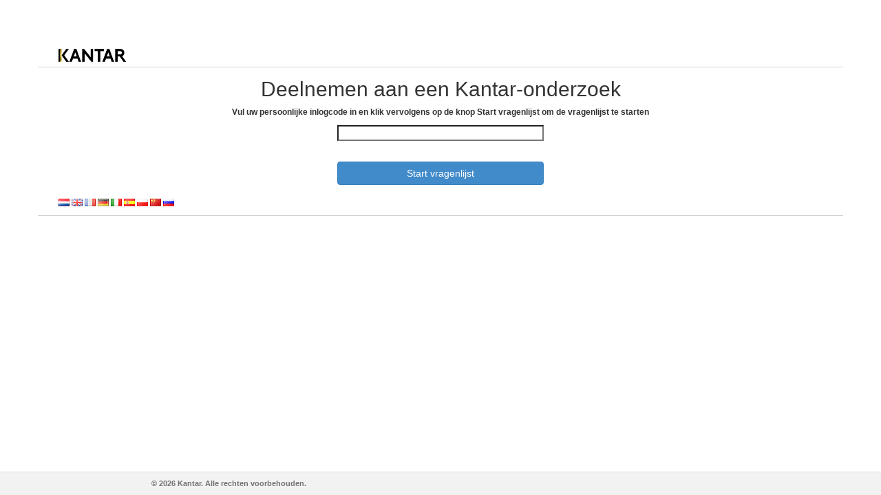

--- FILE ---
content_type: text/html; charset=utf-8
request_url: https://papnl.tns-nipo.com/invitecode/?lang=de
body_size: 4408
content:
<!DOCTYPE html>
<html lang="nl">
<head>
    <meta http-equiv="X-UA-Compatible" content="IE=edge">
    <meta charset="utf-8" />
    <meta name="viewport" content="width=device-width, initial-scale=1.0">

    <meta name="description" content="Webapplicatie van TNS Nipo" />
    <meta name="keywords" content="webapplicatie, web, applicatie, tns, nipo" />
    <meta name="author" content="TNS Nipo" />
    <meta name="viewport" content="width=device-width, initial-scale=1" />

    <link href="/Images/favicon.ico" rel="shortcut icon" type="image/x-icon" />

    <title>Deelnemen - Kantar</title>
    
    
        <link href="/css/bootstrap.min.css" rel="stylesheet" />
        <link href="/css/site.min.css" rel="stylesheet" />
        <link href="/css/font-awesome.min.css" rel="stylesheet" />
        <link href="/css/style_blank.css" rel="stylesheet" />
    
    <style type="text/css">
        .no-fouc {
            display: none;
        }
    </style>
    <script>document.documentElement.className = 'no-fouc';</script>

</head>
<body class="has-footer">
<!-- header -->
<!-- branding -->
<div class="branding container">
    <a href="https://www.tns-nipo.com/">
        <img class="branding-logo" src="/Images/kantar-TNS_Large.png" alt="Kantar">
    </a>
    <a class="client-logo" href="#" target="_blank">
        <img src="/Images/client-logo.png" alt="Client logo">
    </a>
</div>

<div class="container body-content tab-content">
    

<div class="content">
    <div>
        <h2>Deelnemen aan een Kantar-onderzoek</h2>
        <p>Vul uw persoonlijke inlogcode in en klik vervolgens op de knop <strong>Start vragenlijst</strong> om de vragenlijst te starten</p>
    </div>

<form action="/invitecode/?lang=de" method="post">        <div style="display: block;">
            <input class="field" data-val="true" data-val-length="Persoonlijke inlogcode is ongeldig." data-val-length-max="100" data-val-length-min="10" data-val-required="Persoonlijke inlogcode is verplicht." id="InviteCode" name="InviteCode" style="width: 300px;" type="text" value="" />
            <div>
                <span class="field-validation-valid" data-valmsg-for="InviteCode" data-valmsg-replace="true"></span>
            </div>
        </div>
        <div style="display: block; margin-top: 30px;">

            <input type="submit" class="btn btn-primary" style="width: 300px;" value="Start vragenlijst">
        </div>
<input name="__RequestVerificationToken" type="hidden" value="CfDJ8DFIUHUgCQ5Ep-m9z8FrFDcIWnp4Je4s1wofmyBzlAYKzBynNwCRKYGorQqdJYPY7JZGgzQCju6MHTGuBjQ1MpvDx0zLYXaX7RCH094FtsN7F-XInd1c1ehKDxJz6w1WasUKX-hO-CyAtjoiTGOIVzA" /></form></div>
<br />
<div id="footer">
    <p id="flags">
        <a href="?lang=nl"><img src="\images\nl.gif" alt="Nederlands"></a>
        <a href="?lang=en"><img src="\images\gb.gif" alt="English"></a>
        <a href="?lang=fr"><img src="\images\fr.gif" alt="Fran&ccedil;aise"></a>
        <a href="?lang=de"><img src="\images\de.gif" alt="Deutsch"></a>
        <a href="?lang=it"><img src="\images\it.gif" alt="Italiano"></a>
        <a href="?lang=es"><img src="\images\es.gif" alt="Espa&ntilde;ol"></a>
        <a href="?lang=pl"><img src="\images\pl.gif" alt="Polski"></a>
        <a href="?lang=zh"><img src="\images\cn.gif" alt="&#20013;&#25991;"></a>
        <a href="?lang=ru"><img src="\images\ru.gif" alt="Pусский"></a>
    </p>
</div>
</div>

<footer>
    <div class="containerFooter">
        <div class="row">
            <div class="col-md-6">
                <!-- copyright -->
                <p class="copyright">
                    © 2026 Kantar. Alle rechten voorbehouden.
                </p>
            </div>
        </div>
    </div>
    <!-- scroll to top -->
    <a href="#">
        <img class="back-to-top" src="/Images/scrolltop.png" alt="Naar boven">
    </a>
</footer>




    <script src="/lib/jquery/dist/jquery.min.js"></script>
    <script src="/lib/bootstrap/dist/js/bootstrap.min.js"></script>
    <script src="/js/modernizr-2.6.2.js"></script>
    <!--[if lt IE 9]><script src="http://html5shiv.googlecode.com/svn/trunk/html5.js"></script><![endif]-->
    <!--[if lt IE 9]><script src="~/js/respond.js"></script><![endif]-->




<script>$('.no-fouc').removeClass('no-fouc');</script>

</body>
</html>

--- FILE ---
content_type: text/css
request_url: https://papnl.tns-nipo.com/css/style_blank.css
body_size: 27863
content:
/* main stylesheet */
.no-spacing {
    margin: 0;
    padding: 0;
}

.no-border-radius {
    -webkit-border-radius: 0;
    -moz-border-radius: 0;
    -ms-border-radius: 0;
    -o-border-radius: 0;
    border-radius: 0;
}

.background-color-animation {
    -webkit-transition: background-color 0.3s;
    -moz-transition: background-color 0.3s;
    -ms-transition: background-color 0.3s;
    -o-transition: background-color 0.3s;
    transition: background-color 0.3s;
}

.disabled {
    cursor: not-allowed;
    opacity: .65;
    filter: alpha(opacity=65);
    -webkit-box-shadow: none;
    box-shadow: none;
}
.cadeaubon {margin:15px 0}
.cadeaubon label {margin-left:5px}

.well {
    background-color: #ffffff;
    border: solid 1px #ccc;
}
/* global */

::-webkit-selection {
    color: #ffffff;
    background: #ec008c;
}

::-moz-selection {
    color: #ffffff;
    background: #ec008c;
}

::-ms-selection {
    color: #ffffff;
    background: #ec008c;
}

::-o-selection {
    color: #ffffff;
    background: #ec008c;
}

::selection {
    color: #ffffff;
    background: #ec008c;
}

html > body { height: auto; }

body {
    position: absolute;
    top: 0;
    left: 0;
    padding-bottom: 60px;
    min-height: 100%;
    width: 100%;
    font-family: Verdana, sans-serif;
    font-size: 12px;
    color: #333333;
    /*background-color:#ECEDED;*/
    word-wrap: break-word;
}

a,
a:hover,
a:active,
a:visited,
a:focus {
    color: #ec008c;
    text-decoration: none;
}

h1,
h2,
h3,
h4,
h5,
h6,
.h1,
.h2,
.h3,
.h4,
.h5,
.h6 {
    margin: 0;
    padding: 0;
    margin-top: 15px;
    margin-bottom: 9px;
}

h1:first-child,
h2:first-child,
h3:first-child,
h4:first-child,
h5:first-child,
h6:first-child,
.h1:first-child,
.h2:first-child,
.h3:first-child,
.h4:first-child,
.h5:first-child,
.h6:first-child { margin-top: 0; }

h1 { font-size: 36px; }

h1 small { font-size: 30px; }

h2 { font-size: 30px; }

h2 small { font-size: 24px; }

h3 { font-size: 18px; }

h3 small { font-size: 14px; }

h4 { font-size: 14px; }

h4 small { font-size: 12px; }

hr {
    margin: 0;
    padding: 0;
    margin: 30px 0;
    height: 1px;
    border: 0;
    background-color: #dedede;
}

label {
    margin: 0;
    padding: 0;
    font-size: 12px;
    font-weight: normal;
}

p {
    font-weight: bold;
}

.fill {
    min-height: 100%;
    height: 300px;
}

.nav-tabs {
    border: none;
}

.nav-tabs > li > a {
        border: none;
        border-radius: 4px 4px 4px 4px;
    }

img {
    max-width: 100%;
    max-height: 100%;
}

/* bootstrap - global */

.container {
    padding-left: 30px;
    padding-right: 30px;
    border-bottom: 1px solid #d2d2d2;
}

.containerFooter{
    padding-left: 30px;
    padding-right: 30px;
}

.pull-right::after {
    content: '';
    clear: both;
}

/* bootstrap - forms */

.input-group[class*=col-] {
    padding-left: 15px;
    padding-right: 15px;
}

.radio + .radio,
.checkbox + .checkbox {
    margin: 0;
    padding: 0;
}

.form-group p:last-child { margin-bottom: 0; }

.form-horizontal .radio,
.form-horizontal .checkbox { min-height: 0; }

.form-inline .form-group { margin-bottom: 15px; float:left}

.form-inline .input-group-addon { width: auto; }

.has-success .help-block,
.has-success label,
.has-success .radio,
.has-success .checkbox,
.has-success .radio-inline,
.has-success .checkbox-inline { color: #489a1e; }

.has-success .form-control {
    border-color: rgba(72, 154, 30, 0.6);
    color: #489a1e;
}

.has-success .form-control:focus {
    border-color: #489a1e;
    box-shadow: inset 0 1px 1px rgba(72, 154, 30, 0.075), 0 0 8px rgba(72, 154, 30, 0.6);
}

.has-success .form-control::-webkit-input-placeholder { color: #489a1e; }

.has-success .form-control::-moz-placeholder { color: #489a1e; }

.has-success .form-control:-ms-input-placeholder { color: #489a1e; }

.has-success .form-control:-moz-placeholder { color: #489a1e; }

.has-success .input-group-addon {
    border-color: rgba(72, 154, 30, 0.6);
    color: #489a1e;
}

.has-warning .help-block,
.has-warning label,
.has-warning .radio,
.has-warning .checkbox,
.has-warning .radio-inline,
.has-warning .checkbox-inline { color: #f7911e; }

.has-warning .form-control {
    border-color: rgba(247, 145, 30, 0.6);
    color: #f7911e;
}

.has-warning .form-control:focus {
    border-color: #f7911e;
    box-shadow: inset 0 1px 1px rgba(247, 145, 30, 0.075), 0 0 8px rgba(247, 145, 30, 0.6);
}

.has-warning .form-control::-webkit-input-placeholder { color: #f7911e; }

.has-warning .form-control::-moz-placeholder { color: #f7911e; }

.has-warning .form-control:-ms-input-placeholder { color: #f7911e; }

.has-warning .form-control:-moz-placeholder { color: #f7911e; }

.has-warning .input-group-addon {
    border-color: rgba(247, 145, 30, 0.6);
    color: #f7911e;
}

.has-error .help-block,
.has-error label,
.has-error .radio,
.has-error .checkbox,
.has-error .radio-inline,
.has-error .checkbox-inline { color: #c50017; }

.has-error .form-control {
    border-color: rgba(197, 0, 23, 0.6);
    color: #c50017;
}

.has-error .form-control:focus {
    border-color: #c50017;
    box-shadow: inset 0 1px 1px rgba(197, 0, 23, 0.075), 0 0 8px rgba(197, 0, 23, 0.6);
}

.has-error .form-control::-webkit-input-placeholder { color: #c50017; }

.has-error .form-control::-moz-placeholder { color: #c50017; }

.has-error .form-control:-ms-input-placeholder { color: #c50017; }

.has-error .form-control:-moz-placeholder { color: #c50017; }

.has-error .input-group-addon {
    border-color: rgba(197, 0, 23, 0.6);
    color: #c50017;
}

/* bootstrap - modal windows */

.modal-content {
    -webkit-border-radius: 0;
    -moz-border-radius: 0;
    -ms-border-radius: 0;
    -o-border-radius: 0;
    border-radius: 0;
    border: 0;
}

.modal-header,
.modal-body,
.modal-footer {
    margin: 0;
    padding: 0;
    padding: 15px;
}

.modal-header { border-bottom: 1px solid #dedede; }

.modal-footer { border-top: 0; }

/* bootstrap - tables */

.table-responsive { border: 0; }

/* branding */
.branding.container {
    /*background-color: #ECEDED !important;*/
    border-bottom: 1px solid #d2d2d2;
    padding-top: 15px;
    padding-bottom: 1px;
}
.branding-logo {
    float: left;
    width:100px;
}

.application-name {
    float: left;
    margin: -2px 0 0 0;
    padding: 0;
    height: 60px;
    font-size: 15px;
    font-weight: normal;
    color: #737373;
}

.application-name a { color: #737373; }

.application-name span {
    line-height: 83px;
    font-size: 9px;
}

.client-logo { display: none; }

.client-logo img {
    float: right;
    width: 60px;
    height: 60px;
}

/* main navigation */

.mobile-menu {
    -webkit-border-radius: 0;
    -moz-border-radius: 0;
    -ms-border-radius: 0;
    -o-border-radius: 0;
    border-radius: 0;
    margin: 0;
    border: 0;
    color: #ffffff;
    background-color: #ec008c;
}

.mobile-menu:hover,
.mobile-menufocus {
    color: #ffffff;
    background-color: #d3007d;
}

.mobile-menu .icon-bar { background-color: #ffffff; }

#main-nav {
    margin: 0;
    padding: 0;
    -webkit-border-radius: 0;
    -moz-border-radius: 0;
    -ms-border-radius: 0;
    -o-border-radius: 0;
    border-radius: 0;
    float: right;
    min-height: 0;
    max-height: none;
    border: 0;
    color: #ffffff;
    background-color: #ec008c;
}

#main-nav,
#main-nav .dropdown-menu { font-size: 14px; }

.main-menu {
    margin: 0;
    padding: 0;
    border: 0;
}

.main-menu > li > a {
    padding: 9px;
    color: #ffffff;
}

.main-menu > li > a:hover,
.main-menu > li > a:focus {
    color: #f2f2f2;
    background-color: transparent;
}

.main-menu > li > a:active { color: #ffffff !important; }

.main-menu > .open > a,
.main-menu > .open > a:hover,
.main-menu > .open > a:focus {
    color: #f2f2f2;
    background-color: transparent;
}

.main-menu > .active > a,
.main-menu > .active > a:hover,
.main-menu > .active > a:focus {
    color: #f2f2f2;
    background-color: #d3007d;
}

.main-menu .dropdown-menu {
    -webkit-border-radius: 0;
    -moz-border-radius: 0;
    -ms-border-radius: 0;
    -o-border-radius: 0;
    border-radius: 0;
    margin-top: 4.5px;
    right: 0;
    left: inherit;
    min-width: 100%;
    border: 0;
    background-color: #f2f2f2;
    box-shadow: none;
}

.main-menu .dropdown-menu > li > a {
    -webkit-transition: background-color 0.3s;
    -moz-transition: background-color 0.3s;
    -ms-transition: background-color 0.3s;
    -o-transition: background-color 0.3s;
    transition: background-color 0.3s;
    padding: 4.5px 9px;
    color: #737373;
}

.main-menu .dropdown-menu > li > a:hover { background-color: #dedede; }

.main-menu .dropdown-menu > li > a:active { color: #333333 !important; }

.main-menu .dropdown-menu > .active > a,
.main-menu .dropdown-menu > .active > a:hover,
.main-menu .dropdown-menu > .active > a:focus {
    color: #737373;
    background-color: #cccccc;
}

/* when client class is added */

.client .client-logo { display: block; }

.client #main-nav {
    clear: both;
    float: none;
    margin-bottom: 15px;
}

/* breadcrumbs */

.breadcrumbs .breadcrumb {
    -webkit-border-radius: 0;
    -moz-border-radius: 0;
    -ms-border-radius: 0;
    -o-border-radius: 0;
    border-radius: 0;
    margin: 0;
    padding: 0;
    margin-bottom: 15px;
    padding: 9px 0;
    border-top: 1px solid #dedede;
    border-bottom: 1px solid #dedede;
    background-color: transparent;
}

.breadcrumbs .breadcrumb > li > a {
    margin: 0;
    padding: 0;
}

.breadcrumbs .breadcrumb > li + li:before { content: ">\00a0"; }

.breadcrumbs .breadcrumb > .active { color: #737373; }

/* grids */

.column-center {
    margin: auto;
    margin-top: 60px;
    width: 50%;
}

/* forms - horizontal */

.form-horizontal .form-check-radio {
    margin: 0;
    padding: 0;
}

.form-horizontal label { padding-top: 10px; }

/* forms - inputs */

.form-input {
    margin: 0;
    padding: 0;
    -webkit-border-radius: 0;
    -moz-border-radius: 0;
    -ms-border-radius: 0;
    -o-border-radius: 0;
    border-radius: 0;
    padding: 9px;
    height: auto;
    font-size: 12px;
    color: #999999;
    border: 1px solid #dedede;
    background-color: #ffffff;
    box-shadow: none;
}

.form-input:focus {
    color: #333333;
}

.form-input.disabled,
.form-input[disabled],
.form-input[readonly],
.form-input fieldset[disabled] .form-input { background-color: #f2f2f2; }

.form-input::-webkit-input-placeholder { color: #999999; }

.form-input::-moz-placeholder { color: #999999; }

.form-input:-ms-input-placeholder { color: #999999; }

.form-input:-moz-placeholder { color: #999999; }

.form-radio,
.form-checkbox {
    margin: 0;
    padding: 0;
}

.form-input-addon {
    margin: 0;
    padding: 0;
    -webkit-border-radius: 0;
    -moz-border-radius: 0;
    -ms-border-radius: 0;
    -o-border-radius: 0;
    border-radius: 0;
    padding: 9px;
    background-color: #f2f2f2;
    border: 1px solid #dedede;
}

/* forms - datepicker */

.datepicker.dropdown-menu {
    -webkit-border-radius: 0;
    -moz-border-radius: 0;
    -ms-border-radius: 0;
    -o-border-radius: 0;
    border-radius: 0;
    min-width: 225px;
    border: 1px solid #dedede;
    font-size: 12px;
    box-shadow: none;
}

.datepicker.dropdown-menu .table-condensed > thead > tr > th,
.datepicker.dropdown-menu .table-condensed > tbody > tr > th,
.datepicker.dropdown-menu .table-condensed > tfoot > tr > th,
.datepicker.dropdown-menu .table-condensed > thead > tr > td,
.datepicker.dropdown-menu .table-condensed > tbody > tr > td,
.datepicker.dropdown-menu .table-condensed > tfoot > tr > td {
    -webkit-border-radius: 0;
    -moz-border-radius: 0;
    -ms-border-radius: 0;
    -o-border-radius: 0;
    border-radius: 0;
    padding: 4.5px;
}

.datepicker span,
.datepicker td,
.datepicker th {
    -webkit-transition: background-color 0.3s;
    -moz-transition: background-color 0.3s;
    -ms-transition: background-color 0.3s;
    -o-transition: background-color 0.3s;
    transition: background-color 0.3s;
}

.datepicker .today { background-color: #dedede; }

.datepicker td.day:hover { background-color: #f2f2f2; }

.datepicker td span.active:hover,
.datepicker td span.active:focus,
.datepicker td span.active:active,
.datepicker td span.active.active,
.datepicker td span.active.disabled,
.datepicker td span.active[disabled],
.datepicker td span.active:hover,
.datepicker td span.active:focus,
.datepicker td span.active:active,
.datepicker td span.active.active,
.datepicker td span.active.disabled,
.datepicker td span.active[disabled],
.datepicker td.active:hover,
.datepicker td.active:hover:hover,
.datepicker td.active:focus,
.datepicker td.active:hover:focus,
.datepicker td.active:active,
.datepicker td.active:hover:active,
.datepicker td.active.active,
.datepicker td.active:hover.active,
.datepicker td.active.disabled,
.datepicker td.active:hover.disabled,
.datepicker td.active[disabled],
.datepicker td.active:hover[disabled] {
    border: 0;
    text-shadow: none;
    background-image: none;
    background-color: #ec008c;
}

/* forms - checkboxes & radiobuttons */
.inputOption {
    background-color: #feffed;
    padding: 1em;
    border: 1px solid #cecece;
}
.form-check-radio {
    margin: 0;
    padding: 0;
}

.form-check-radio input[type=checkbox],
.form-check-radio input[type=radio] { display: none; }

.form-check-radio input[type=checkbox] + label,
.form-check-radio input[type=radio] + label {
    cursor: pointer;
    font-weight: normal;
}

.form-check-radio input[type=checkbox]:disabled + label,
.form-check-radio input[type=radio]:disabled + label {
    cursor: not-allowed;
    opacity: .65;
    filter: alpha(opacity=65);
    -webkit-box-shadow: none;
    box-shadow: none;
}

.form-check-radio input[type=checkbox] + label:before,
.form-check-radio input[type=radio] + label:before {
    display: inline-block;
    width: 20px;
    height: 20px;
    font-family: FontAwesome;
    font-size: 18px;
    color: #ec008c;
}

.form-check-radio input[type=checkbox] + label:before { content: "\f096"; }

.form-check-radio input[type=checkbox]:checked + label:before { content: "\f046"; }

.form-check-radio input[type=radio] + label:before { content: "\f10c"; }

.form-check-radio input[type=radio]:checked + label:before { content: "\f192"; }

.form-check-radio.checkbox-inline,
.form-check-radio.radio-inline,
.form-check-radio.checkbox-inline label,
.form-check-radio.radio-inline label {
    margin: 0;
    padding: 0;
}

.form-check-radio.checkbox-inline,
.form-check-radio.radio-inline { margin-right: 9px; }

.form-check-radio:last-child {
    margin: 0;
    padding: 0;
}

.form-check-radio.checkbox-inline:after,
.form-check-radio.radio-inline:after { clear: both; }

/* forms - dropdown selectbox */

.form-dropdown {
    padding: 9px;
    height: 35px\9;
    /* IE9 and below */
    line-height: 31px;
    color: #737373;
    background-color: #f2f2f2;
}

.form-dropdown:focus { background-color: #ffffff; }

.form-dropdown option { padding: 4.5px; }

@-moz-document url-prefix() {
    /* firefox fix */
    .form-dropdown { padding-bottom: 0; }
}

/* icons */

.icon-btn-left { padding-right: 9px; }

.icon-btn-right { padding-left: 9px; }

.icon-block i.fa {
    float: left;
    margin-right: 15px;
    margin-bottom: 9px;
    font-size: 6em;
    color: #3eb1cc;
}

/* navigation - submenu */

.submenu {
    margin-bottom: 15px;
    width: 100%;
}

.submenu ul {
    margin: 0;
    padding: 0;
    width: 100%;
}

.submenu ul.affix {
    position: fixed;
    top: 0;
}

.submenu ul > li + li {
    margin: 0;
    padding: 0;
}

.submenu ul > .active > a {
    color: #ec008c !important;
    background-color: transparent !important;
}

.submenu ul > li > a {
    -webkit-border-radius: 0;
    -moz-border-radius: 0;
    -ms-border-radius: 0;
    -o-border-radius: 0;
    border-radius: 0;
    margin: 0;
    padding: 0;
    padding: 9px;
    color: #737373;
    background-color: transparent;
}

.submenu ul > li > a:first-child { padding-left: 0; }

.submenu ul > li > a:hover {
    color: #333333;
    background-color: transparent;
}

.submenu ul > li > a:active,
.submenu ul > li > a:focus {
    color: #999999;
    background-color: transparent;
}

.submenu.btns ul > li > a {
    -webkit-transition: background-color 0.3s;
    -moz-transition: background-color 0.3s;
    -ms-transition: background-color 0.3s;
    -o-transition: background-color 0.3s;
    transition: background-color 0.3s;
    padding: 9px;
}

.submenu.btns ul > li > a:hover {
    color: #737373;
    background-color: #f2f2f2;
}

.submenu.btns ul > li > a:focus { background-color: transparent; }

.submenu.btns ul > li > a:active {
    color: #333333;
    background-color: #f2f2f2;
}

.submenu.btns ul > .active > a,
.submenu.btns ul > .active > a:hover {
    color: #ffffff !important;
    background-color: #ec008c !important;
}

/* navigation - buttons */

.button-group {
    clear: both;
    margin-bottom: 4.5px;
}

.button {
    margin: 0;
    padding: 0;
    -webkit-border-radius: 0;
    -moz-border-radius: 0;
    -ms-border-radius: 0;
    -o-border-radius: 0;
    border-radius: 0;
    -webkit-transition: background-color 0.3s;
    -moz-transition: background-color 0.3s;
    -ms-transition: background-color 0.3s;
    -o-transition: background-color 0.3s;
    transition: background-color 0.3s;
    padding: 8.5px 20px;
    padding: 7px 20px\9;
    font-size: 14px;
    border: 0;
    outline: 0;
    color: #ffffff !important;
    background-color: #ec008c;
}

.button.btn-lg {
    padding: 15px 30px;
    font-size: 18px;
}

.button.btn-sm {
    padding: 4.5px 9px;
    font-size: 12px;
}

.button:hover,
.button:focus { color: #ffffff; }

.button.active,
.button:active {
    color: #f2f2f2;
    transition: none;
    box-shadow: none;
}

.button.btn-default { background-color: #00b6ed; margin:0 0 15px}

.button.btn-default:hover { background-color: #ff2aa8; }

.button.btn-default.active,
.button.btn-default:active { background-color: #d3007d; }

.button.btn-grey1 { background-color: #999999; }

.button.btn-grey1:hover { background-color: #b8b8b8; }

.button.btn-grey1.active,
.button.btn-grey1:active { background-color: #8c8c8c; }

.button.btn-grey2 {
    color: #ec008c !important;
    background-color: #f2f2f2;
}

.button.btn-grey2:hover { background-color: #e5e5e5; }

.button.btn-grey2.active,
.button.btn-grey2:active { background-color: #d3d3d3; }

.button.btn-primary { background-color: #131c6b; }

.button.btn-primary:hover { background-color: #1c2a9f; }

.button.btn-primary.active,
.button.btn-primary:active { background-color: #0f1655; }

.button.btn-success { background-color: #489a1e; }

.button.btn-success:hover { background-color: #60cd28; }

.button.btn-success.active,
.button.btn-success:active { background-color: #3e851a; }

.button.btn-info { background-color: #3eb1cc; }

.button.btn-info:hover { background-color: #6ec5d9; }

.button.btn-info.active,
.button.btn-info:active { background-color: #32a4be; }

.button.btn-warning { background-color: #f7911e; }

.button.btn-warning:hover { background-color: #f9ae59; }

.button.btn-warning.active,
.button.btn-warning:active { background-color: #f38509; }

.button.btn-danger { background-color: #c50017; }

.button.btn-danger:hover { background-color: #ff0321; }

.button.btn-danger.active,
.button.btn-danger:active { background-color: #ac0014; }

@-moz-document url-prefix() {
    /* firefox fix */
    .button { padding: 8.5px 18px; }
}

/* tables */

.table-container {
    position: relative;
    margin-bottom: 15px;
    width: 100%;
}

.table-container table {
    width: 100%;
    height: 100%;
    width: 98% \9;
}

.table-container thead { border-bottom: 2px solid #dedede; }

.table-container th {
    font-size: 12px;
    padding: 9px;
    vertical-align: top;
    background-color: #f2f2f2;
}

.table-container tbody tr:first-child td { margin-top: 9px; }

.table-container tbody td,
.table-container tbody th { border-bottom: 1px solid #dedede; }

.table-container td { padding: 9px; }

.table-container.sideheaders thead th:first-child,
.table-container tbody th { border-right: 2px solid #dedede; }

/* tables - dynamic */

.table-container.dynamic th,
.table-container.dynamic td { cursor: pointer; }

.table-container.dynamic tbody tr td {
    color: #737373;
    white-space: nowrap;
    -webkit-transition: background-color 0.3s;
    -moz-transition: background-color 0.3s;
    -ms-transition: background-color 0.3s;
    -o-transition: background-color 0.3s;
    transition: background-color 0.3s;
}

.table-container.dynamic .cell-hover { background-color: #f2f2f2; }

.table-container.dynamic .cell-select,
.table-container.dynamic .cell-select:hover {
    color: #333333;
    background-color: #f2f2f2;
}

/* tabbar */

.tabbar-tabs { border-color: #dedede; }

.tabbar-tabs li > a {
    -webkit-border-radius: 0;
    -moz-border-radius: 0;
    -ms-border-radius: 0;
    -o-border-radius: 0;
    border-radius: 0;
}

.tabbar-tabs > li > a:hover,
.tabbar-tabs > li > a:focus { background-color: #f2f2f2; }

.tabbar-tabs > li > a:hover {
    border-color: transparent;
    border-bottom-color: #dedede;
}

.tabbar-tabs > li.active a,
.tabbar-tabs li.active > a:hover,
.tabbar-tabs > li.active > a:focus {
    border-color: #dedede;
    border-bottom-color: transparent;
    color: #333333;
}

.tabbar-content {
    margin-top: 9px;
    margin-bottom: 30px;
}

/* typography -  messaging */

p.instruction { color: #737373; }

p.succes { color: #489a1e; }

p.warning { color: #f7911e; }

p.error { color: #c50017; }

/* sitemap */

.sitemap ul {
    list-style: none;
    margin-bottom: 15px;
}

.sitemap > ul { padding: 0; }

.sitemap > ul > li {
    float: left;
    margin-right: 30px;
    margin-bottom: 9px;
    font-size: 16px;
    font-weight: bold;
}

.sitemap > ul > li::before {
    padding-right: 9px;
    font-family: FontAwesome;
    content: '\f10c';
    color: #999999;
}

.sitemap > ul > li > ul {
    padding: 0;
    margin-bottom: 15px;
}

.sitemap > ul > li > ul > li {
    font-size: 14px;
    font-weight: normal;
}

.sitemap > ul > li > ul > li::before {
    padding-right: 9px;
    font-size: 16px;
    font-family: FontAwesome;
    content: '\f054';
    color: #cccccc;
}

/* footer */

footer {
    position: absolute;
    bottom: 0;
    margin: 0;
    padding: 9px;
    z-index: 1000;
    width: 100%;
    border-top: 1px solid #dedede;
    font-size: 11px;
    color: #737373;
    background-color: #f2f2f2;
    text-align: center;
}

.copyright {
    margin: 0;
    padding: 0;
    text-align: center;
}
footer .container {background-color:#F2F2F2 !important}
.remote-nav {
    margin: 0;
    padding: 0;
    list-style: none;
    text-align: right;
    color: #737373;

}

.remote-nav li {
    display: inline;
    color: #dedede;
}

.remote-nav li::after { content: ' | '; }

.remote-nav li:last-child::after { content: none; }

.back-to-top {
    position: fixed;
    bottom: 30px;
    right: 10px;
    display: none;
    z-index: 9999;
    width: 30px;
    height: 30px;
}

/* medium screen size */

@media only screen and (max-width: 992px) {
    h1:first-child,
    .h1:first-child,
    h2:first-child,
    .h2:first-child,
    h3:first-child,
    .h3:first-child { margin-top: 15px; }

    .pull-right,
    .pull-left { float: none !important; }

    #main-nav {
        float: none;
        clear: both;
        margin-bottom: 15px;
    }

    .column-center { width: 75%; }

    .submenu ul.fixed { position: static; }

    .copyright,
    .remote-nav { text-align: center; }
}

/* small screen size */

@media only screen and (max-width: 767px) {
    .input-group { width: 100%; }

    .form-inline .input-group-addon { width: 1px; }

    .client-logo img { display: none; }

    #main-nav {
        margin: 0;
        padding: 0;
        width: 100%;
        margin: 0 0 15px 0;
    }

    #main-nav,
    #main-nav .dropdown-menu { font-size: 13px; }

    .main-menu .dropdown-menu {
        padding: 0;
        border: 0;
        background-color: #f2f2f2;
        -webkit-border-radius: 0;
        -moz-border-radius: 0;
        -ms-border-radius: 0;
        -o-border-radius: 0;
        border-radius: 0;
    }

    .main-menu .dropdown-menu > li > a,
    .main-menu .dropdown-menu > li > a:hover {
        padding: 9px !important;
        color: #737373;
        background-color: #f2f2f2;
    }

    .main-menu .dropdown-menu > .active > a,
    .main-menu .dropdown-menu > .active > a:hover {
        padding: 9px;
        color: #737373;
        background-color: #dedede;
    }

    .column-center { width: 100%; }

    .form-label {
        padding-top: 0;
        padding-bottom: 4.5px;
    }

    .table-container th { font-size: 12px; }
}

/* mobile screen size */

@media only screen and (max-width: 480px) {
    .container {
        padding-left: 25px;
        padding-right: 25px;
    }

    .branding.container {
        padding-bottom:0;
    }

    .branding-logo {
        margin: 0 0 10px;
    }

    .application-name {
        height: 12.5px;
        width: 100px;
        font-size: 12.5px;
    }

    .application-name span {
        line-height: 70px;
        font-size: 7.5px;
    }

    .client-logo img {
        width: 50px;
        height: 50px;
    }

    #main-nav,
    #main-nav .dropdown-menu { font-size: 12px; }

    .form-check-radio input[type=checkbox] + label:before,
    .form-check-radio input[type=radio] + label:before {
        width: 18px;
        height: 18px;
        font-size: 16px;
    }

    .form-check-radio.checkbox-inline,
    .form-check-radio.radio-inline {
        display: block;
        margin-left: 0;
    }

    .form-check-radio + .form-check-radio,
    .checkbox + .checkbox footer { font-size: 10px; }

    .sitemap > ul > li { float: none; }
}

/* tiny screen size */

.content {
    text-align: center;
    padding-top: 15px;
}

.field-validation-error {
    padding: 2px;
    text-align: center;
    color: #d93535;
    font-size: 12px;
    font-weight: bold;
    margin-left: auto;
    margin-right: auto;
    overflow: hidden;
}

@media only screen and (max-width: 320px) {
    .container {
        padding-left: 17.5px;
        padding-right: 17.5px;
    }

    .application-name {
        margin-top: 0;
        height: 8.75px;
        width: 70px;
        font-size: 8.75px;
    }

    .application-name span { display: none; }

    .client-logo img {
        width: 35px;
        height: 35px;
    }

    #main-nav,
    #main-nav .dropdown-menu { font-size: 12px; }

    footer { font-size: 9px; }
}